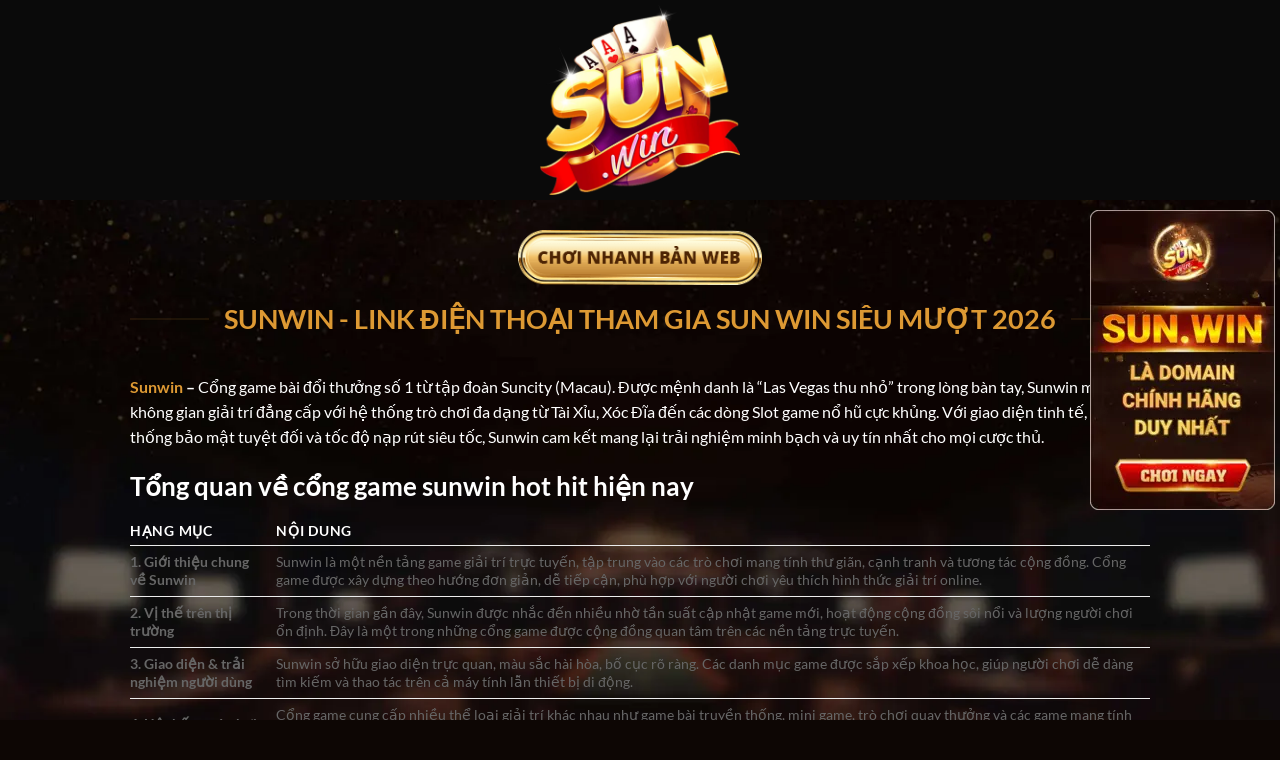

--- FILE ---
content_type: text/html; charset=UTF-8
request_url: https://perugia.it.com/
body_size: 17142
content:
<!DOCTYPE html><html lang="vi" prefix="og: https://ogp.me/ns#" class="loading-site no-js"><head><meta charset="UTF-8" /><link rel="profile" href="https://gmpg.org/xfn/11" /><link rel="pingback" href="https://perugia.it.com/xmlrpc.php" /> <script>(function(html){html.className = html.className.replace(/\bno-js\b/,'js')})(document.documentElement);</script> <meta name="viewport" content="width=device-width, initial-scale=1" /><title>SUNWIN - Link Điện Thoại Tham Gia Sun Win Siêu Mượt 2026</title><meta name="description" content="Link Điện Thoại Tham Gia Sunwin, cổng game giải trí trực tuyến với nhiều thể loại game di động, giao diện thân thiện và nhiều khuyến mãi hấp dẫn lì xì tới 1tr."/><meta name="robots" content="follow, index"/><link rel="canonical" href="https://perugia.it.com/" /><meta property="og:locale" content="vi_VN" /><meta property="og:type" content="website" /><meta property="og:title" content="SUNWIN - Link Điện Thoại Tham Gia Sun Win Siêu Mượt 2026" /><meta property="og:description" content="Link Điện Thoại Tham Gia Sunwin, cổng game giải trí trực tuyến với nhiều thể loại game di động, giao diện thân thiện và nhiều khuyến mãi hấp dẫn lì xì tới 1tr." /><meta property="og:url" content="https://perugia.it.com/" /><meta property="og:site_name" content="Sunwin - Cổng Game Bài Đổi Thưởng Hot Nhất Năm 2025" /><meta property="og:updated_time" content="2026-01-07T08:15:18+00:00" /><meta property="og:image" content="https://perugia.it.com/wp-content/uploads/2024/09/sunwin-bv.webp" /><meta property="og:image:secure_url" content="https://perugia.it.com/wp-content/uploads/2024/09/sunwin-bv.webp" /><meta property="og:image:width" content="700" /><meta property="og:image:height" content="420" /><meta property="og:image:alt" content="Sunwin - Game bài Ma Cao số 1 Việt Nam | Tải link Sunwin chuẩn" /><meta property="og:image:type" content="image/jpeg" /><meta property="article:published_time" content="2024-09-19T13:34:33+00:00" /><meta property="article:modified_time" content="2026-01-07T08:15:18+00:00" /><meta name="twitter:card" content="summary_large_image" /><meta name="twitter:title" content="SUNWIN - Link Điện Thoại Tham Gia Sun Win Siêu Mượt 2026" /><meta name="twitter:description" content="Link Điện Thoại Tham Gia Sunwin, cổng game giải trí trực tuyến với nhiều thể loại game di động, giao diện thân thiện và nhiều khuyến mãi hấp dẫn lì xì tới 1tr." /><meta name="twitter:site" content="@sunwinvacations" /><meta name="twitter:creator" content="@sunwinvacations" /><meta name="twitter:image" content="https://perugia.it.com/wp-content/uploads/2024/09/sunwin-bv.webp" /><meta name="twitter:label1" content="Được viết bởi" /><meta name="twitter:data1" content="Bạch Long" /><meta name="twitter:label2" content="Thời gian để đọc" /><meta name="twitter:data2" content="3 phút" /> <script type="application/ld+json" class="rank-math-schema-pro">{"@context":"https://schema.org","@graph":[{"@type":["Person","Organization"],"@id":"https://perugia.it.com/#person","name":"Sunwin - C\u1ed5ng Game B\u00e0i \u0110\u1ed5i Th\u01b0\u1edfng Hot Nh\u1ea5t N\u0103m 2025","sameAs":["https://www.facebook.com/sunwinvacations/","https://twitter.com/sunwinvacations","https://www.youtube.com/@sunwinvacations","https://www.pinterest.com/sunwinvacations/","https://gravatar.com/sunwinvacations","https://sunwinvacations.tumblr.com/","https://sites.google.com/view/sunwinvacations/","https://sunwinvacations.wordpress.com/"],"logo":{"@type":"ImageObject","@id":"https://perugia.it.com/#logo","url":"https://perugia.it.com/wp-content/uploads/2025/09/logo-8.webp","contentUrl":"https://perugia.it.com/wp-content/uploads/2025/09/logo-8.webp","caption":"Sunwin - C\u1ed5ng Game B\u00e0i \u0110\u1ed5i Th\u01b0\u1edfng Hot Nh\u1ea5t N\u0103m 2025","inLanguage":"vi","width":"832","height":"793"},"image":{"@type":"ImageObject","@id":"https://perugia.it.com/#logo","url":"https://perugia.it.com/wp-content/uploads/2025/09/logo-8.webp","contentUrl":"https://perugia.it.com/wp-content/uploads/2025/09/logo-8.webp","caption":"Sunwin - C\u1ed5ng Game B\u00e0i \u0110\u1ed5i Th\u01b0\u1edfng Hot Nh\u1ea5t N\u0103m 2025","inLanguage":"vi","width":"832","height":"793"}},{"@type":"WebSite","@id":"https://perugia.it.com/#website","url":"https://perugia.it.com","name":"Sunwin - C\u1ed5ng Game B\u00e0i \u0110\u1ed5i Th\u01b0\u1edfng Hot Nh\u1ea5t N\u0103m 2025","alternateName":"SUNWIN","publisher":{"@id":"https://perugia.it.com/#person"},"inLanguage":"vi","potentialAction":{"@type":"SearchAction","target":"https://perugia.it.com/?s={search_term_string}","query-input":"required name=search_term_string"}},{"@type":"ImageObject","@id":"https://perugia.it.com/wp-content/uploads/2024/09/sunwin-bv.webp","url":"https://perugia.it.com/wp-content/uploads/2024/09/sunwin-bv.webp","width":"700","height":"420","caption":"Sunwin - Game b\u00e0i Ma Cao s\u1ed1 1 Vi\u1ec7t Nam | T\u1ea3i link Sunwin chu\u1ea9n","inLanguage":"vi"},{"@type":"WebPage","@id":"https://perugia.it.com/#webpage","url":"https://perugia.it.com/","name":"SUNWIN - Link \u0110i\u1ec7n Tho\u1ea1i Tham Gia Sun Win Si\u00eau M\u01b0\u1ee3t 2026","datePublished":"2024-09-19T13:34:33+00:00","dateModified":"2026-01-07T08:15:18+00:00","about":{"@id":"https://perugia.it.com/#person"},"isPartOf":{"@id":"https://perugia.it.com/#website"},"primaryImageOfPage":{"@id":"https://perugia.it.com/wp-content/uploads/2024/09/sunwin-bv.webp"},"inLanguage":"vi"},{"@type":"Person","@id":"https://perugia.it.com/author/seo/","name":"B\u1ea1ch Long","url":"https://perugia.it.com/author/seo/","image":{"@type":"ImageObject","@id":"https://secure.gravatar.com/avatar/a7536746a7f3412ed9d8bfddf6faf90b653f856cd0a605c53cf70df493263340?s=96&amp;d=mm&amp;r=g","url":"https://secure.gravatar.com/avatar/a7536746a7f3412ed9d8bfddf6faf90b653f856cd0a605c53cf70df493263340?s=96&amp;d=mm&amp;r=g","caption":"B\u1ea1ch Long","inLanguage":"vi"}},{"@type":"Article","headline":"SUNWIN - Link \u0110i\u1ec7n Tho\u1ea1i Tham Gia Sun Win Si\u00eau M\u01b0\u1ee3t 2026","keywords":"sunwin,sun win","datePublished":"2024-09-19T13:34:33+00:00","dateModified":"2026-01-07T08:15:18+00:00","author":{"@id":"https://perugia.it.com/author/seo/","name":"B\u1ea1ch Long"},"publisher":{"@id":"https://perugia.it.com/#person"},"description":"Link \u0110i\u1ec7n Tho\u1ea1i Tham Gia Sunwin, c\u1ed5ng game gi\u1ea3i tr\u00ed tr\u1ef1c tuy\u1ebfn v\u1edbi nhi\u1ec1u th\u1ec3 lo\u1ea1i game di \u0111\u1ed9ng, giao di\u1ec7n th\u00e2n thi\u1ec7n v\u00e0 nhi\u1ec1u khuy\u1ebfn m\u00e3i h\u1ea5p d\u1eabn l\u00ec x\u00ec t\u1edbi 1tr.","name":"SUNWIN - Link \u0110i\u1ec7n Tho\u1ea1i Tham Gia Sun Win Si\u00eau M\u01b0\u1ee3t 2026","@id":"https://perugia.it.com/#richSnippet","isPartOf":{"@id":"https://perugia.it.com/#webpage"},"image":{"@id":"https://perugia.it.com/wp-content/uploads/2024/09/sunwin-bv.webp"},"inLanguage":"vi","mainEntityOfPage":{"@id":"https://perugia.it.com/#webpage"}}]}</script> <meta name="google-site-verification" content="j50l8e6YUoQp9WJ6A-N_Px4IxEWoJ2iAWpgbKC0XqBI" /><link rel='prefetch' href='https://perugia.it.com/wp-content/themes/flatsome/assets/js/flatsome.js?ver=51d1c732cb1803d92751' /><link rel='prefetch' href='https://perugia.it.com/wp-content/themes/flatsome/assets/js/chunk.slider.js?ver=3.19.2' /><link rel='prefetch' href='https://perugia.it.com/wp-content/themes/flatsome/assets/js/chunk.popups.js?ver=3.19.2' /><link rel='prefetch' href='https://perugia.it.com/wp-content/themes/flatsome/assets/js/chunk.tooltips.js?ver=3.19.2' /><link rel="alternate" type="application/rss+xml" title="Dòng thông tin SUNWIN - Link Điện Thoại Tham Gia Sun Win Siêu Mượt 2026 &raquo;" href="https://perugia.it.com/feed/" /><link rel="alternate" type="application/rss+xml" title="SUNWIN - Link Điện Thoại Tham Gia Sun Win Siêu Mượt 2026 &raquo; Dòng bình luận" href="https://perugia.it.com/comments/feed/" /><link rel="alternate" title="oNhúng (JSON)" type="application/json+oembed" href="https://perugia.it.com/wp-json/oembed/1.0/embed?url=https%3A%2F%2Fperugia.it.com%2F" /><link rel="alternate" title="oNhúng (XML)" type="text/xml+oembed" href="https://perugia.it.com/wp-json/oembed/1.0/embed?url=https%3A%2F%2Fperugia.it.com%2F&#038;format=xml" /><style id='wp-img-auto-sizes-contain-inline-css' type='text/css'>img:is([sizes=auto i],[sizes^="auto," i]){contain-intrinsic-size:3000px 1500px}
/*# sourceURL=wp-img-auto-sizes-contain-inline-css */</style><link rel='stylesheet' id='customize-post-categories-for-ux-builder-css' href='https://perugia.it.com/wp-content/plugins/customize-post-categories-for-ux-builder/public/css/frontend.css?ver=1.3.3' type='text/css' media='all' /><link rel='stylesheet' id='gwd-auth-css-css' href='https://perugia.it.com/wp-content/plugins/mlink-plugin/assets/css/auth.css?ver=6.9' type='text/css' media='all' /><link rel='stylesheet' id='flatsome-main-css' href='https://perugia.it.com/wp-content/themes/flatsome/assets/css/flatsome.css?ver=3.19.2' type='text/css' media='all' /><style id='flatsome-main-inline-css' type='text/css'>@font-face {
				font-family: "fl-icons";
				font-display: block;
				src: url(https://perugia.it.com/wp-content/themes/flatsome/assets/css/icons/fl-icons.eot?v=3.19.2);
				src:
					url(https://perugia.it.com/wp-content/themes/flatsome/assets/css/icons/fl-icons.eot#iefix?v=3.19.2) format("embedded-opentype"),
					url(https://perugia.it.com/wp-content/themes/flatsome/assets/css/icons/fl-icons.woff2?v=3.19.2) format("woff2"),
					url(https://perugia.it.com/wp-content/themes/flatsome/assets/css/icons/fl-icons.ttf?v=3.19.2) format("truetype"),
					url(https://perugia.it.com/wp-content/themes/flatsome/assets/css/icons/fl-icons.woff?v=3.19.2) format("woff"),
					url(https://perugia.it.com/wp-content/themes/flatsome/assets/css/icons/fl-icons.svg?v=3.19.2#fl-icons) format("svg");
			}
/*# sourceURL=flatsome-main-inline-css */</style><link rel='stylesheet' id='gwd-banner-style-css' href='https://perugia.it.com/wp-content/plugins/gwd-banner-image-dynamic/css/gwd-banner-image-style.css?ver=1.1.7' type='text/css' media='all' /><link rel='stylesheet' id='swiper-css-css' href='https://perugia.it.com/wp-content/plugins/gwd-banner-image-dynamic/css/swiper-bundle.min.css?ver=1.1.7' type='text/css' media='all' /><link rel='stylesheet' id='gwd-slider-css-css' href='https://perugia.it.com/wp-content/plugins/gwd-banner-image-dynamic/css/slider.css?ver=1.1.7' type='text/css' media='all' /> <script type="text/javascript" src="https://perugia.it.com/wp-includes/js/jquery/jquery.min.js?ver=3.7.1" id="jquery-core-js"></script> <link rel="https://api.w.org/" href="https://perugia.it.com/wp-json/" /><link rel="alternate" title="JSON" type="application/json" href="https://perugia.it.com/wp-json/wp/v2/pages/23" /><link rel="EditURI" type="application/rsd+xml" title="RSD" href="https://perugia.it.com/xmlrpc.php?rsd" /><link rel='shortlink' href='https://perugia.it.com/' /><meta name="google-site-verification" content="3tGckghVQwgnEwITdhzykqRN2soKIktlF3udDp5KODA" /> <script type="application/ld+json">{
      "@context": "https://schema.org",
      "@type": "BreadcrumbList",
      "itemListElement": [{
        "@type": "ListItem",
        "position": 1,
        "name": "Sunwin",
        "item": "https://perugia.it.com/"
      },{
        "@type": "ListItem",
        "position": 2,
        "name": "✅SEO⭐️💎⭐️ Mono",
        "item": "https://perugia.it.com/lien-he-sunwin/"
      }
]
    }</script> <link rel="icon" href="https://perugia.it.com/wp-content/uploads/2024/09/cropped-trach-nhiem-ca-cuoc-1-32x32.webp" sizes="32x32" /><link rel="icon" href="https://perugia.it.com/wp-content/uploads/2024/09/cropped-trach-nhiem-ca-cuoc-1-192x192.webp" sizes="192x192" /><link rel="apple-touch-icon" href="https://perugia.it.com/wp-content/uploads/2024/09/cropped-trach-nhiem-ca-cuoc-1-180x180.webp" /><meta name="msapplication-TileImage" content="https://perugia.it.com/wp-content/uploads/2024/09/cropped-trach-nhiem-ca-cuoc-1-270x270.webp" /><style id="custom-css" type="text/css">:root {--primary-color: #dd9933;--fs-color-primary: #dd9933;--fs-color-secondary: #d26e4b;--fs-color-success: #7a9c59;--fs-color-alert: #b20000;--fs-experimental-link-color: #dd9933;--fs-experimental-link-color-hover: #eeee22;}.tooltipster-base {--tooltip-color: #fff;--tooltip-bg-color: #000;}.off-canvas-right .mfp-content, .off-canvas-left .mfp-content {--drawer-width: 300px;}html{background-image: url('https://perugia.it.com/wp-content/uploads/2026/01/bg.webp');}.container-width, .full-width .ubermenu-nav, .container, .row{max-width: 1050px}.row.row-collapse{max-width: 1020px}.row.row-small{max-width: 1042.5px}.row.row-large{max-width: 1080px}.header-main{height: 200px}#logo img{max-height: 200px}#logo{width:200px;}.header-bottom{min-height: 50px}.header-top{min-height: 30px}.transparent .header-main{height: 90px}.transparent #logo img{max-height: 90px}.has-transparent + .page-title:first-of-type,.has-transparent + #main > .page-title,.has-transparent + #main > div > .page-title,.has-transparent + #main .page-header-wrapper:first-of-type .page-title{padding-top: 90px;}.header.show-on-scroll,.stuck .header-main{height:70px!important}.stuck #logo img{max-height: 70px!important}.header-bg-color {background-color: #0a0a0a}.header-bottom {background-color: #60380a}.header-main .nav > li > a{line-height: 16px }.stuck .header-main .nav > li > a{line-height: 50px }.header-bottom-nav > li > a{line-height: 16px }@media (max-width: 549px) {.header-main{height: 70px}#logo img{max-height: 70px}}body{color: #ffffff}h1,h2,h3,h4,h5,h6,.heading-font{color: #dd9933;}body{font-family: Lato, sans-serif;}body {font-weight: 400;font-style: normal;}.nav > li > a {font-family: Lato, sans-serif;}.mobile-sidebar-levels-2 .nav > li > ul > li > a {font-family: Lato, sans-serif;}.nav > li > a,.mobile-sidebar-levels-2 .nav > li > ul > li > a {font-weight: 700;font-style: normal;}h1,h2,h3,h4,h5,h6,.heading-font, .off-canvas-center .nav-sidebar.nav-vertical > li > a{font-family: Lato, sans-serif;}h1,h2,h3,h4,h5,h6,.heading-font,.banner h1,.banner h2 {font-weight: 700;font-style: normal;}.alt-font{font-family: "Dancing Script", sans-serif;}.alt-font {font-weight: 400!important;font-style: normal!important;}.nav-vertical-fly-out > li + li {border-top-width: 1px; border-top-style: solid;}.label-new.menu-item > a:after{content:"Mới";}.label-hot.menu-item > a:after{content:"Thịnh hành";}.label-sale.menu-item > a:after{content:"Giảm giá";}.label-popular.menu-item > a:after{content:"Phổ biến";}</style><style type="text/css" id="wp-custom-css">footer, #footer, .footer, .site-footer {
  background: linear-gradient(180deg, #0D0604 0%, #261815 100%);
  color: #fff;
}

/* BG cho toàn site (Flatsome) */
html{
  background: url("/wp-content/uploads/2026/01/bg.webp") center center / cover no-repeat fixed;
  background-color: #0D0604;
}

/* Flatsome hay phủ nền trắng ở wrapper -> cho trong suốt để thấy BG */
body{ background: transparent !important; }

#wrapper,
#main,
.page-wrapper{
  background: transparent !important;
}

.archive-page-header .taxonomy-description{
  display:block !important;
  visibility:visible !important;
  opacity:1 !important;
}</style><style id="kirki-inline-styles">/* latin-ext */
@font-face {
  font-family: 'Lato';
  font-style: normal;
  font-weight: 400;
  font-display: swap;
  src: url(https://perugia.it.com/wp-content/fonts/lato/S6uyw4BMUTPHjxAwXjeu.woff2) format('woff2');
  unicode-range: U+0100-02BA, U+02BD-02C5, U+02C7-02CC, U+02CE-02D7, U+02DD-02FF, U+0304, U+0308, U+0329, U+1D00-1DBF, U+1E00-1E9F, U+1EF2-1EFF, U+2020, U+20A0-20AB, U+20AD-20C0, U+2113, U+2C60-2C7F, U+A720-A7FF;
}
/* latin */
@font-face {
  font-family: 'Lato';
  font-style: normal;
  font-weight: 400;
  font-display: swap;
  src: url(https://perugia.it.com/wp-content/fonts/lato/S6uyw4BMUTPHjx4wXg.woff2) format('woff2');
  unicode-range: U+0000-00FF, U+0131, U+0152-0153, U+02BB-02BC, U+02C6, U+02DA, U+02DC, U+0304, U+0308, U+0329, U+2000-206F, U+20AC, U+2122, U+2191, U+2193, U+2212, U+2215, U+FEFF, U+FFFD;
}
/* latin-ext */
@font-face {
  font-family: 'Lato';
  font-style: normal;
  font-weight: 700;
  font-display: swap;
  src: url(https://perugia.it.com/wp-content/fonts/lato/S6u9w4BMUTPHh6UVSwaPGR_p.woff2) format('woff2');
  unicode-range: U+0100-02BA, U+02BD-02C5, U+02C7-02CC, U+02CE-02D7, U+02DD-02FF, U+0304, U+0308, U+0329, U+1D00-1DBF, U+1E00-1E9F, U+1EF2-1EFF, U+2020, U+20A0-20AB, U+20AD-20C0, U+2113, U+2C60-2C7F, U+A720-A7FF;
}
/* latin */
@font-face {
  font-family: 'Lato';
  font-style: normal;
  font-weight: 700;
  font-display: swap;
  src: url(https://perugia.it.com/wp-content/fonts/lato/S6u9w4BMUTPHh6UVSwiPGQ.woff2) format('woff2');
  unicode-range: U+0000-00FF, U+0131, U+0152-0153, U+02BB-02BC, U+02C6, U+02DA, U+02DC, U+0304, U+0308, U+0329, U+2000-206F, U+20AC, U+2122, U+2191, U+2193, U+2212, U+2215, U+FEFF, U+FFFD;
}/* vietnamese */
@font-face {
  font-family: 'Dancing Script';
  font-style: normal;
  font-weight: 400;
  font-display: swap;
  src: url(https://perugia.it.com/wp-content/fonts/dancing-script/If2cXTr6YS-zF4S-kcSWSVi_sxjsohD9F50Ruu7BMSo3Rep8ltA.woff2) format('woff2');
  unicode-range: U+0102-0103, U+0110-0111, U+0128-0129, U+0168-0169, U+01A0-01A1, U+01AF-01B0, U+0300-0301, U+0303-0304, U+0308-0309, U+0323, U+0329, U+1EA0-1EF9, U+20AB;
}
/* latin-ext */
@font-face {
  font-family: 'Dancing Script';
  font-style: normal;
  font-weight: 400;
  font-display: swap;
  src: url(https://perugia.it.com/wp-content/fonts/dancing-script/If2cXTr6YS-zF4S-kcSWSVi_sxjsohD9F50Ruu7BMSo3ROp8ltA.woff2) format('woff2');
  unicode-range: U+0100-02BA, U+02BD-02C5, U+02C7-02CC, U+02CE-02D7, U+02DD-02FF, U+0304, U+0308, U+0329, U+1D00-1DBF, U+1E00-1E9F, U+1EF2-1EFF, U+2020, U+20A0-20AB, U+20AD-20C0, U+2113, U+2C60-2C7F, U+A720-A7FF;
}
/* latin */
@font-face {
  font-family: 'Dancing Script';
  font-style: normal;
  font-weight: 400;
  font-display: swap;
  src: url(https://perugia.it.com/wp-content/fonts/dancing-script/If2cXTr6YS-zF4S-kcSWSVi_sxjsohD9F50Ruu7BMSo3Sup8.woff2) format('woff2');
  unicode-range: U+0000-00FF, U+0131, U+0152-0153, U+02BB-02BC, U+02C6, U+02DA, U+02DC, U+0304, U+0308, U+0329, U+2000-206F, U+20AC, U+2122, U+2191, U+2193, U+2212, U+2215, U+FEFF, U+FFFD;
}</style><style id='global-styles-inline-css' type='text/css'>:root{--wp--preset--aspect-ratio--square: 1;--wp--preset--aspect-ratio--4-3: 4/3;--wp--preset--aspect-ratio--3-4: 3/4;--wp--preset--aspect-ratio--3-2: 3/2;--wp--preset--aspect-ratio--2-3: 2/3;--wp--preset--aspect-ratio--16-9: 16/9;--wp--preset--aspect-ratio--9-16: 9/16;--wp--preset--color--black: #000000;--wp--preset--color--cyan-bluish-gray: #abb8c3;--wp--preset--color--white: #ffffff;--wp--preset--color--pale-pink: #f78da7;--wp--preset--color--vivid-red: #cf2e2e;--wp--preset--color--luminous-vivid-orange: #ff6900;--wp--preset--color--luminous-vivid-amber: #fcb900;--wp--preset--color--light-green-cyan: #7bdcb5;--wp--preset--color--vivid-green-cyan: #00d084;--wp--preset--color--pale-cyan-blue: #8ed1fc;--wp--preset--color--vivid-cyan-blue: #0693e3;--wp--preset--color--vivid-purple: #9b51e0;--wp--preset--color--primary: #dd9933;--wp--preset--color--secondary: #d26e4b;--wp--preset--color--success: #7a9c59;--wp--preset--color--alert: #b20000;--wp--preset--gradient--vivid-cyan-blue-to-vivid-purple: linear-gradient(135deg,rgb(6,147,227) 0%,rgb(155,81,224) 100%);--wp--preset--gradient--light-green-cyan-to-vivid-green-cyan: linear-gradient(135deg,rgb(122,220,180) 0%,rgb(0,208,130) 100%);--wp--preset--gradient--luminous-vivid-amber-to-luminous-vivid-orange: linear-gradient(135deg,rgb(252,185,0) 0%,rgb(255,105,0) 100%);--wp--preset--gradient--luminous-vivid-orange-to-vivid-red: linear-gradient(135deg,rgb(255,105,0) 0%,rgb(207,46,46) 100%);--wp--preset--gradient--very-light-gray-to-cyan-bluish-gray: linear-gradient(135deg,rgb(238,238,238) 0%,rgb(169,184,195) 100%);--wp--preset--gradient--cool-to-warm-spectrum: linear-gradient(135deg,rgb(74,234,220) 0%,rgb(151,120,209) 20%,rgb(207,42,186) 40%,rgb(238,44,130) 60%,rgb(251,105,98) 80%,rgb(254,248,76) 100%);--wp--preset--gradient--blush-light-purple: linear-gradient(135deg,rgb(255,206,236) 0%,rgb(152,150,240) 100%);--wp--preset--gradient--blush-bordeaux: linear-gradient(135deg,rgb(254,205,165) 0%,rgb(254,45,45) 50%,rgb(107,0,62) 100%);--wp--preset--gradient--luminous-dusk: linear-gradient(135deg,rgb(255,203,112) 0%,rgb(199,81,192) 50%,rgb(65,88,208) 100%);--wp--preset--gradient--pale-ocean: linear-gradient(135deg,rgb(255,245,203) 0%,rgb(182,227,212) 50%,rgb(51,167,181) 100%);--wp--preset--gradient--electric-grass: linear-gradient(135deg,rgb(202,248,128) 0%,rgb(113,206,126) 100%);--wp--preset--gradient--midnight: linear-gradient(135deg,rgb(2,3,129) 0%,rgb(40,116,252) 100%);--wp--preset--font-size--small: 13px;--wp--preset--font-size--medium: 20px;--wp--preset--font-size--large: 36px;--wp--preset--font-size--x-large: 42px;--wp--preset--spacing--20: 0.44rem;--wp--preset--spacing--30: 0.67rem;--wp--preset--spacing--40: 1rem;--wp--preset--spacing--50: 1.5rem;--wp--preset--spacing--60: 2.25rem;--wp--preset--spacing--70: 3.38rem;--wp--preset--spacing--80: 5.06rem;--wp--preset--shadow--natural: 6px 6px 9px rgba(0, 0, 0, 0.2);--wp--preset--shadow--deep: 12px 12px 50px rgba(0, 0, 0, 0.4);--wp--preset--shadow--sharp: 6px 6px 0px rgba(0, 0, 0, 0.2);--wp--preset--shadow--outlined: 6px 6px 0px -3px rgb(255, 255, 255), 6px 6px rgb(0, 0, 0);--wp--preset--shadow--crisp: 6px 6px 0px rgb(0, 0, 0);}:where(body) { margin: 0; }.wp-site-blocks > .alignleft { float: left; margin-right: 2em; }.wp-site-blocks > .alignright { float: right; margin-left: 2em; }.wp-site-blocks > .aligncenter { justify-content: center; margin-left: auto; margin-right: auto; }:where(.is-layout-flex){gap: 0.5em;}:where(.is-layout-grid){gap: 0.5em;}.is-layout-flow > .alignleft{float: left;margin-inline-start: 0;margin-inline-end: 2em;}.is-layout-flow > .alignright{float: right;margin-inline-start: 2em;margin-inline-end: 0;}.is-layout-flow > .aligncenter{margin-left: auto !important;margin-right: auto !important;}.is-layout-constrained > .alignleft{float: left;margin-inline-start: 0;margin-inline-end: 2em;}.is-layout-constrained > .alignright{float: right;margin-inline-start: 2em;margin-inline-end: 0;}.is-layout-constrained > .aligncenter{margin-left: auto !important;margin-right: auto !important;}.is-layout-constrained > :where(:not(.alignleft):not(.alignright):not(.alignfull)){margin-left: auto !important;margin-right: auto !important;}body .is-layout-flex{display: flex;}.is-layout-flex{flex-wrap: wrap;align-items: center;}.is-layout-flex > :is(*, div){margin: 0;}body .is-layout-grid{display: grid;}.is-layout-grid > :is(*, div){margin: 0;}body{padding-top: 0px;padding-right: 0px;padding-bottom: 0px;padding-left: 0px;}a:where(:not(.wp-element-button)){text-decoration: none;}:root :where(.wp-element-button, .wp-block-button__link){background-color: #32373c;border-width: 0;color: #fff;font-family: inherit;font-size: inherit;font-style: inherit;font-weight: inherit;letter-spacing: inherit;line-height: inherit;padding-top: calc(0.667em + 2px);padding-right: calc(1.333em + 2px);padding-bottom: calc(0.667em + 2px);padding-left: calc(1.333em + 2px);text-decoration: none;text-transform: inherit;}.has-black-color{color: var(--wp--preset--color--black) !important;}.has-cyan-bluish-gray-color{color: var(--wp--preset--color--cyan-bluish-gray) !important;}.has-white-color{color: var(--wp--preset--color--white) !important;}.has-pale-pink-color{color: var(--wp--preset--color--pale-pink) !important;}.has-vivid-red-color{color: var(--wp--preset--color--vivid-red) !important;}.has-luminous-vivid-orange-color{color: var(--wp--preset--color--luminous-vivid-orange) !important;}.has-luminous-vivid-amber-color{color: var(--wp--preset--color--luminous-vivid-amber) !important;}.has-light-green-cyan-color{color: var(--wp--preset--color--light-green-cyan) !important;}.has-vivid-green-cyan-color{color: var(--wp--preset--color--vivid-green-cyan) !important;}.has-pale-cyan-blue-color{color: var(--wp--preset--color--pale-cyan-blue) !important;}.has-vivid-cyan-blue-color{color: var(--wp--preset--color--vivid-cyan-blue) !important;}.has-vivid-purple-color{color: var(--wp--preset--color--vivid-purple) !important;}.has-primary-color{color: var(--wp--preset--color--primary) !important;}.has-secondary-color{color: var(--wp--preset--color--secondary) !important;}.has-success-color{color: var(--wp--preset--color--success) !important;}.has-alert-color{color: var(--wp--preset--color--alert) !important;}.has-black-background-color{background-color: var(--wp--preset--color--black) !important;}.has-cyan-bluish-gray-background-color{background-color: var(--wp--preset--color--cyan-bluish-gray) !important;}.has-white-background-color{background-color: var(--wp--preset--color--white) !important;}.has-pale-pink-background-color{background-color: var(--wp--preset--color--pale-pink) !important;}.has-vivid-red-background-color{background-color: var(--wp--preset--color--vivid-red) !important;}.has-luminous-vivid-orange-background-color{background-color: var(--wp--preset--color--luminous-vivid-orange) !important;}.has-luminous-vivid-amber-background-color{background-color: var(--wp--preset--color--luminous-vivid-amber) !important;}.has-light-green-cyan-background-color{background-color: var(--wp--preset--color--light-green-cyan) !important;}.has-vivid-green-cyan-background-color{background-color: var(--wp--preset--color--vivid-green-cyan) !important;}.has-pale-cyan-blue-background-color{background-color: var(--wp--preset--color--pale-cyan-blue) !important;}.has-vivid-cyan-blue-background-color{background-color: var(--wp--preset--color--vivid-cyan-blue) !important;}.has-vivid-purple-background-color{background-color: var(--wp--preset--color--vivid-purple) !important;}.has-primary-background-color{background-color: var(--wp--preset--color--primary) !important;}.has-secondary-background-color{background-color: var(--wp--preset--color--secondary) !important;}.has-success-background-color{background-color: var(--wp--preset--color--success) !important;}.has-alert-background-color{background-color: var(--wp--preset--color--alert) !important;}.has-black-border-color{border-color: var(--wp--preset--color--black) !important;}.has-cyan-bluish-gray-border-color{border-color: var(--wp--preset--color--cyan-bluish-gray) !important;}.has-white-border-color{border-color: var(--wp--preset--color--white) !important;}.has-pale-pink-border-color{border-color: var(--wp--preset--color--pale-pink) !important;}.has-vivid-red-border-color{border-color: var(--wp--preset--color--vivid-red) !important;}.has-luminous-vivid-orange-border-color{border-color: var(--wp--preset--color--luminous-vivid-orange) !important;}.has-luminous-vivid-amber-border-color{border-color: var(--wp--preset--color--luminous-vivid-amber) !important;}.has-light-green-cyan-border-color{border-color: var(--wp--preset--color--light-green-cyan) !important;}.has-vivid-green-cyan-border-color{border-color: var(--wp--preset--color--vivid-green-cyan) !important;}.has-pale-cyan-blue-border-color{border-color: var(--wp--preset--color--pale-cyan-blue) !important;}.has-vivid-cyan-blue-border-color{border-color: var(--wp--preset--color--vivid-cyan-blue) !important;}.has-vivid-purple-border-color{border-color: var(--wp--preset--color--vivid-purple) !important;}.has-primary-border-color{border-color: var(--wp--preset--color--primary) !important;}.has-secondary-border-color{border-color: var(--wp--preset--color--secondary) !important;}.has-success-border-color{border-color: var(--wp--preset--color--success) !important;}.has-alert-border-color{border-color: var(--wp--preset--color--alert) !important;}.has-vivid-cyan-blue-to-vivid-purple-gradient-background{background: var(--wp--preset--gradient--vivid-cyan-blue-to-vivid-purple) !important;}.has-light-green-cyan-to-vivid-green-cyan-gradient-background{background: var(--wp--preset--gradient--light-green-cyan-to-vivid-green-cyan) !important;}.has-luminous-vivid-amber-to-luminous-vivid-orange-gradient-background{background: var(--wp--preset--gradient--luminous-vivid-amber-to-luminous-vivid-orange) !important;}.has-luminous-vivid-orange-to-vivid-red-gradient-background{background: var(--wp--preset--gradient--luminous-vivid-orange-to-vivid-red) !important;}.has-very-light-gray-to-cyan-bluish-gray-gradient-background{background: var(--wp--preset--gradient--very-light-gray-to-cyan-bluish-gray) !important;}.has-cool-to-warm-spectrum-gradient-background{background: var(--wp--preset--gradient--cool-to-warm-spectrum) !important;}.has-blush-light-purple-gradient-background{background: var(--wp--preset--gradient--blush-light-purple) !important;}.has-blush-bordeaux-gradient-background{background: var(--wp--preset--gradient--blush-bordeaux) !important;}.has-luminous-dusk-gradient-background{background: var(--wp--preset--gradient--luminous-dusk) !important;}.has-pale-ocean-gradient-background{background: var(--wp--preset--gradient--pale-ocean) !important;}.has-electric-grass-gradient-background{background: var(--wp--preset--gradient--electric-grass) !important;}.has-midnight-gradient-background{background: var(--wp--preset--gradient--midnight) !important;}.has-small-font-size{font-size: var(--wp--preset--font-size--small) !important;}.has-medium-font-size{font-size: var(--wp--preset--font-size--medium) !important;}.has-large-font-size{font-size: var(--wp--preset--font-size--large) !important;}.has-x-large-font-size{font-size: var(--wp--preset--font-size--x-large) !important;}
/*# sourceURL=global-styles-inline-css */</style></head><body class="home wp-singular page-template page-template-page-blank page-template-page-blank-php page page-id-23 wp-theme-flatsome wp-child-theme-flatsome-child full-width lightbox nav-dropdown-has-arrow nav-dropdown-has-shadow nav-dropdown-has-border"><a class="skip-link screen-reader-text" href="#main">Chuyển đến nội dung</a><div id="wrapper"><header id="header" class="header "><div class="header-wrapper"><div id="masthead" class="header-main show-logo-center hide-for-sticky"><div class="header-inner flex-row container logo-center medium-logo-center" role="navigation"><div id="logo" class="flex-col logo"><a href="https://perugia.it.com/" title="SUNWIN &#8211; Link Điện Thoại Tham Gia Sun Win Siêu Mượt 2026 - Link Điện Thoại Tham Gia Sunwin, cổng game giải trí trực tuyến với nhiều thể loại game di động, giao diện thân thiện và nhiều khuyến mãi hấp dẫn lì xì tới 1tr." rel="home">
<img data-lazyloaded="1" src="[data-uri]" width="832" height="793" data-src="https://perugia.it.com/wp-content/uploads/2025/09/logo-8.webp" class="header_logo header-logo" alt="SUNWIN &#8211; Link Điện Thoại Tham Gia Sun Win Siêu Mượt 2026"/><img data-lazyloaded="1" src="[data-uri]"  width="832" height="793" data-src="https://perugia.it.com/wp-content/uploads/2025/09/logo-8.webp" class="header-logo-dark" alt="SUNWIN &#8211; Link Điện Thoại Tham Gia Sun Win Siêu Mượt 2026"/></a></div><div class="flex-col show-for-medium flex-left"><ul class="mobile-nav nav nav-left "></ul></div><div class="flex-col hide-for-medium flex-left
"><ul class="header-nav header-nav-main nav nav-left  nav-uppercase" ></ul></div><div class="flex-col hide-for-medium flex-right"><ul class="header-nav header-nav-main nav nav-right  nav-uppercase"></ul></div><div class="flex-col show-for-medium flex-right"><ul class="mobile-nav nav nav-right "></ul></div></div></div><div class="header-bg-container fill"><div class="header-bg-image fill"></div><div class="header-bg-color fill"></div></div></div></header><main id="main" class=""><div id="content" role="main" class="content-area"><section class="section" id="section_479078313"><div class="section-bg fill" >
<img data-lazyloaded="1" src="[data-uri]" fetchpriority="high" decoding="async" width="1400" height="875" data-src="https://perugia.it.com/wp-content/uploads/2026/01/bg.webp" class="bg" alt="bg" /></div><div class="section-content relative"><div class="row"  id="row-29244221"><div id="col-1411683016" class="col small-12 large-12"  ><div class="col-inner text-center"  ><div class="img has-hover x md-x lg-x y md-y lg-y" id="image_1919759769">
<a class="" href="/mlink/?branchseo=Sun-ho&#038;affid=097b563d4df91979929944bc7957a2b4" target="_blank" rel="nofollow noopener" ><div class="img-inner dark" >
<img data-lazyloaded="1" src="[data-uri]" decoding="async" width="274" height="62" data-src="https://perugia.it.com/wp-content/uploads/2024/09/btn-play-web-png.webp" class="attachment-original size-original" alt="" /></div>
</a><style>#image_1919759769 {
  width: 70%;
}
@media (min-width:550px) {
  #image_1919759769 {
    width: 37%;
  }
}
@media (min-width:850px) {
  #image_1919759769 {
    width: 24%;
  }
}</style></div><div class="container section-title-container" ><h1 class="section-title section-title-center"><b></b><span class="section-title-main" >SUNWIN - Link Điện Thoại Tham Gia Sun Win Siêu Mượt 2026</span><b></b></h1></div><div id="text-3581986966" class="text scroll-content"><p dir="auto"><strong><a href="https://perugia.it.com/">Sunwin</a> &#8211; </strong>Cổng game bài đổi thưởng số 1 từ tập đoàn Suncity (Macau). Được mệnh danh là &#8220;Las Vegas thu nhỏ&#8221; trong lòng bàn tay, Sunwin mang đến không gian giải trí đẳng cấp với hệ thống trò chơi đa dạng từ Tài Xỉu, Xóc Đĩa đến các dòng Slot game nổ hũ cực khủng. Với giao diện tinh tế, hệ thống bảo mật tuyệt đối và tốc độ nạp rút siêu tốc, Sunwin cam kết mang lại trải nghiệm minh bạch và uy tín nhất cho mọi cược thủ.</p><h2 dir="auto"><strong>Tổng quan về cổng game sunwin hot hit hiện nay</strong></h2><table><thead><tr><th><strong>Hạng mục</strong></th><th><strong>Nội dung</strong></th></tr></thead><tbody><tr><td><strong>1. Giới thiệu chung về Sunwin</strong></td><td>Sunwin là một nền tảng game giải trí trực tuyến, tập trung vào các trò chơi mang tính thư giãn, cạnh tranh và tương tác cộng đồng. Cổng game được xây dựng theo hướng đơn giản, dễ tiếp cận, phù hợp với người chơi yêu thích hình thức giải trí online.</td></tr><tr><td><strong>2. Vị thế trên thị trường</strong></td><td>Trong thời gian gần đây, Sunwin được nhắc đến nhiều nhờ tần suất cập nhật game mới, hoạt động cộng đồng sôi nổi và lượng người chơi ổn định. Đây là một trong những cổng game được cộng đồng quan tâm trên các nền tảng trực tuyến.</td></tr><tr><td><strong>3. Giao diện &amp; trải nghiệm người dùng</strong></td><td>Sunwin sở hữu giao diện trực quan, màu sắc hài hòa, bố cục rõ ràng. Các danh mục game được sắp xếp khoa học, giúp người chơi dễ dàng tìm kiếm và thao tác trên cả máy tính lẫn thiết bị di động.</td></tr><tr><td><strong>4. Hệ thống trò chơi</strong></td><td>Cổng game cung cấp nhiều thể loại giải trí khác nhau như game bài truyền thống, mini game, trò chơi quay thưởng và các game mang tính giải trí nhanh. Sự đa dạng này giúp người chơi có nhiều lựa chọn phù hợp với sở thích cá nhân.</td></tr><tr><td><strong>5. Tính năng nổi bật</strong></td><td>Sunwin chú trọng tối ưu tốc độ tải game, hạn chế giật lag. Ngoài ra, hệ thống còn tích hợp bảng xếp hạng, sự kiện định kỳ và tính năng tương tác giúp tăng trải nghiệm cho người dùng.</td></tr><tr><td><strong>6. Tính công bằng &amp; bảo mật</strong></td><td>Nền tảng áp dụng các cơ chế kỹ thuật nhằm đảm bảo tính minh bạch trong quá trình chơi. Thông tin cá nhân người dùng được bảo vệ thông qua các lớp bảo mật cơ bản, góp phần tạo sự an tâm khi trải nghiệm.</td></tr><tr><td><strong>7. Hệ thống cộng đồng</strong></td><td>Sunwin xây dựng cộng đồng người chơi thông qua phòng chat, bảng thành tích và các hoạt động chung. Điều này tạo cảm giác kết nối, cạnh tranh lành mạnh giữa các thành viên.</td></tr><tr><td><strong>8. Hỗ trợ người dùng</strong></td><td>Cổng game cung cấp các kênh hỗ trợ nhằm giải đáp thắc mắc và xử lý vấn đề phát sinh trong quá trình trải nghiệm, hướng đến việc nâng cao chất lượng dịch vụ.</td></tr><tr><td><strong>9. Ưu điểm nổi bật</strong></td><td>Đa dạng trò chơi, giao diện dễ sử dụng, hoạt động cộng đồng sôi động và thường xuyên đổi mới nội dung là những điểm khiến Sunwin thu hút sự chú ý của người chơi.</td></tr><tr><td><strong>10. Lưu ý quan trọng</strong></td><td>Sunwin là nền tảng giải trí <strong>chỉ dành cho người đủ 18 tuổi trở lên</strong>. Người chơi cần cân nhắc thời gian, tài chính và tuân thủ quy định pháp luật tại nơi sinh sống, tham gia với tinh thần giải trí có trách nhiệm.</td></tr></tbody></table><style>#text-3581986966 {
  text-align: left;
  color: rgb(255,255,255);
}
#text-3581986966 > * {
  color: rgb(255,255,255);
}</style></div><div class="container section-title-container" ><h2 class="section-title section-title-center"><b></b><span class="section-title-main" >Thủ Thuật Sunwin</span><b></b></h2></div><div id="ux-relay-2120082825" class="ux-relay ux-relay--load-more" data-flatsome-relay="{&quot;postType&quot;:&quot;post&quot;,&quot;tag&quot;:&quot;blog_posts&quot;,&quot;atts&quot;:{&quot;style&quot;:&quot;normal&quot;,&quot;type&quot;:&quot;row&quot;,&quot;columns__md&quot;:&quot;1&quot;,&quot;relay&quot;:&quot;load-more&quot;,&quot;show_date&quot;:&quot;false&quot;,&quot;image_height&quot;:&quot;70%&quot;},&quot;currentPage&quot;:&quot;1&quot;,&quot;totalPages&quot;:5,&quot;totalPosts&quot;:33,&quot;postCount&quot;:8}" ><div class="row large-columns-4 medium-columns-1 small-columns-1" ><div class="col post-item" ><div class="col-inner"><div class="box box-normal box-text-bottom box-blog-post has-hover"><div class="box-image" ><div class="image-cover" style="padding-top:70%;">
<a href="https://perugia.it.com/xoc-dia-tu-linh-sunwin/" class="plain" aria-label="Mẹo chơi xóc đĩa tứ linh Sunwin dễ thắng được cao thủ chia sẻ">
<img data-lazyloaded="1" src="[data-uri]" decoding="async" width="300" height="210" data-src="https://perugia.it.com/wp-content/uploads/2024/09/xoc-dia-tu-linh-sunwin.webp" class="attachment-medium size-medium wp-post-image" alt="Xóc dĩa tứ linh Sunwin" />							</a></div></div><div class="box-text text-center" ><div class="box-text-inner blog-post-inner"><h5 class="post-title is-large ">
<a href="https://perugia.it.com/xoc-dia-tu-linh-sunwin/" class="plain">Mẹo chơi xóc đĩa tứ linh Sunwin dễ thắng được cao thủ chia sẻ</a></h5><div class="is-divider"></div><p class="from_the_blog_excerpt ">
Xóc đĩa tứ linh Sunwin bao gồm 4 sảnh cược cơ bản với giao diện [...]</p></div></div></div></div></div><div class="col post-item" ><div class="col-inner"><div class="box box-normal box-text-bottom box-blog-post has-hover"><div class="box-image" ><div class="image-cover" style="padding-top:70%;">
<a href="https://perugia.it.com/dragon-ball-sunwin/" class="plain" aria-label="Dragon Ball Sunwin &#8211; Bí kíp chơi nâng tỷ lệ thắng cực cao">
<img data-lazyloaded="1" src="[data-uri]" decoding="async" width="300" height="210" data-src="https://perugia.it.com/wp-content/uploads/2024/09/dragon-ball-sunwin.webp" class="attachment-medium size-medium wp-post-image" alt="Dragon Ball Sunwin" />							</a></div></div><div class="box-text text-center" ><div class="box-text-inner blog-post-inner"><h5 class="post-title is-large ">
<a href="https://perugia.it.com/dragon-ball-sunwin/" class="plain">Dragon Ball Sunwin &#8211; Bí kíp chơi nâng tỷ lệ thắng cực cao</a></h5><div class="is-divider"></div><p class="from_the_blog_excerpt ">
Dragon Ball Sunwin là minigame hot nhất tại cổng game Sunwin, thu hút đông đảo [...]</p></div></div></div></div></div><div class="col post-item" ><div class="col-inner"><div class="box box-normal box-text-bottom box-blog-post has-hover"><div class="box-image" ><div class="image-cover" style="padding-top:70%;">
<a href="https://perugia.it.com/natra-ma-dong-tai-the-sunwin/" class="plain" aria-label="Natra-Ma đồng tái thế Sunwin &#8211; Cách chơi dễ thắng từ cao thủ">
<img data-lazyloaded="1" src="[data-uri]" decoding="async" width="300" height="210" data-src="https://perugia.it.com/wp-content/uploads/2024/09/natra-ma-dong-tai-the-sunwin.webp" class="attachment-medium size-medium wp-post-image" alt="Natra - Ma đồng tái thế Sunwin" />							</a></div></div><div class="box-text text-center" ><div class="box-text-inner blog-post-inner"><h5 class="post-title is-large ">
<a href="https://perugia.it.com/natra-ma-dong-tai-the-sunwin/" class="plain">Natra-Ma đồng tái thế Sunwin &#8211; Cách chơi dễ thắng từ cao thủ</a></h5><div class="is-divider"></div><p class="from_the_blog_excerpt ">
Nếu mọi người yêu thích các tựa game cá cược nổ hũ thì chắc chắn [...]</p></div></div></div></div></div><div class="col post-item" ><div class="col-inner"><div class="box box-normal box-text-bottom box-blog-post has-hover"><div class="box-image" ><div class="image-cover" style="padding-top:70%;">
<a href="https://perugia.it.com/avengers-sunwin/" class="plain" aria-label="Avengers Sunwin &#8211; Bật mí mẹo chơi, trúng thưởng lớn năm 2026">
<img data-lazyloaded="1" src="[data-uri]" decoding="async" width="300" height="210" data-src="https://perugia.it.com/wp-content/uploads/2024/09/avengers-sunwin.webp" class="attachment-medium size-medium wp-post-image" alt="Avengers Sunwin" />							</a></div></div><div class="box-text text-center" ><div class="box-text-inner blog-post-inner"><h5 class="post-title is-large ">
<a href="https://perugia.it.com/avengers-sunwin/" class="plain">Avengers Sunwin &#8211; Bật mí mẹo chơi, trúng thưởng lớn năm 2026</a></h5><div class="is-divider"></div><p class="from_the_blog_excerpt ">
Bạn là một tín đồ của những tựa game nổ hũ và đang tìm những [...]</p></div></div></div></div></div><div class="col post-item" ><div class="col-inner"><div class="box box-normal box-text-bottom box-blog-post has-hover"><div class="box-image" ><div class="image-cover" style="padding-top:70%;">
<a href="https://perugia.it.com/keno-loc-phat-sunwin/" class="plain" aria-label="Keno lộc phát Sunwin &#8211; Bí kíp 2026 dành chiến thắng cực nhanh">
<img data-lazyloaded="1" src="[data-uri]" decoding="async" width="300" height="210" data-src="https://perugia.it.com/wp-content/uploads/2024/09/keno-tai-phat-sunwin.webp" class="attachment-medium size-medium wp-post-image" alt="Keno tài phát Sunwin" />							</a></div></div><div class="box-text text-center" ><div class="box-text-inner blog-post-inner"><h5 class="post-title is-large ">
<a href="https://perugia.it.com/keno-loc-phat-sunwin/" class="plain">Keno lộc phát Sunwin &#8211; Bí kíp 2026 dành chiến thắng cực nhanh</a></h5><div class="is-divider"></div><p class="from_the_blog_excerpt ">
Lâu nay, Keno lộc phát Sunwin luôn được yêu thích rộng rãi trong cộng đồng [...]</p></div></div></div></div></div><div class="col post-item" ><div class="col-inner"><div class="box box-normal box-text-bottom box-blog-post has-hover"><div class="box-image" ><div class="image-cover" style="padding-top:70%;">
<a href="https://perugia.it.com/than-tai-sunwin/" class="plain" aria-label="Tiết lộ cách cao thủ chơi game thần tài Sunwin thắng lớn 2026">
<img data-lazyloaded="1" src="[data-uri]" decoding="async" width="300" height="210" data-src="https://perugia.it.com/wp-content/uploads/2024/09/than-tai-sunwin.webp" class="attachment-medium size-medium wp-post-image" alt="thần tài Sunwin" />							</a></div></div><div class="box-text text-center" ><div class="box-text-inner blog-post-inner"><h5 class="post-title is-large ">
<a href="https://perugia.it.com/than-tai-sunwin/" class="plain">Tiết lộ cách cao thủ chơi game thần tài Sunwin thắng lớn 2026</a></h5><div class="is-divider"></div><p class="from_the_blog_excerpt ">
Không chỉ mang đến trải nghiệm giải trí tuyệt vời, thần tài Sunwin còn hấp [...]</p></div></div></div></div></div><div class="col post-item" ><div class="col-inner"><div class="box box-normal box-text-bottom box-blog-post has-hover"><div class="box-image" ><div class="image-cover" style="padding-top:70%;">
<a href="https://perugia.it.com/lieng-sunwin/" class="plain" aria-label="Hướng dẫn chơi Liêng Sunwin 2026 đơn giản nhất từ cao thủ">
<img data-lazyloaded="1" src="[data-uri]" decoding="async" width="300" height="210" data-src="https://perugia.it.com/wp-content/uploads/2024/09/lieng-sunwin.webp" class="attachment-medium size-medium wp-post-image" alt="Liêng Sunwin" />							</a></div></div><div class="box-text text-center" ><div class="box-text-inner blog-post-inner"><h5 class="post-title is-large ">
<a href="https://perugia.it.com/lieng-sunwin/" class="plain">Hướng dẫn chơi Liêng Sunwin 2026 đơn giản nhất từ cao thủ</a></h5><div class="is-divider"></div><p class="from_the_blog_excerpt ">
Liêng Sunwin đang trở thành một sảnh game siêu hot  tại cổng game này, với [...]</p></div></div></div></div></div><div class="col post-item" ><div class="col-inner"><div class="box box-normal box-text-bottom box-blog-post has-hover"><div class="box-image" ><div class="image-cover" style="padding-top:70%;">
<a href="https://perugia.it.com/chan-sunwin/" class="plain" aria-label="Cách Chơi Chắn Sunwin Chuẩn Xác &#8211; Bí Quyết Thắng Lớn 2026">
<img data-lazyloaded="1" src="[data-uri]" decoding="async" width="300" height="210" data-src="https://perugia.it.com/wp-content/uploads/2024/09/chan-sunwin.webp" class="attachment-medium size-medium wp-post-image" alt="Chắn Sunwin" />							</a></div></div><div class="box-text text-center" ><div class="box-text-inner blog-post-inner"><h5 class="post-title is-large ">
<a href="https://perugia.it.com/chan-sunwin/" class="plain">Cách Chơi Chắn Sunwin Chuẩn Xác &#8211; Bí Quyết Thắng Lớn 2026</a></h5><div class="is-divider"></div><p class="from_the_blog_excerpt ">
Chắn Sunwin mang đến trải nghiệm kết hợp giữa chiến thuật, kỹ năng và may [...]</p></div></div></div></div></div></div><div class="ux-relay__control ux-relay__control--bottom container pb-half text-center">
<button class="ux-relay__button ux-relay__load-more-button button primary mb-0">
Tải thêm					<span class="ux-relay__result-count">(<span class="ux-relay__current-count">8</span> / 33)</span>				</button></div></div></div></div></div></div><style>#section_479078313 {
  padding-top: 30px;
  padding-bottom: 30px;
}</style></section></div></main><footer id="footer" class="footer-wrapper"><div class="row"  id="row-1065321763"><div id="col-331518544" class="col medium-4 small-12 large-4"  ><div class="col-inner text-center"  ><div class="container section-title-container" ><h3 class="section-title section-title-center"><b></b><span class="section-title-main" >Về Chúng Tôi</span><b></b></h3></div><ul><li><strong><a class="ux-menu-link__link flex" href="https://perugia.it.com/gioi-thieu-sunwin/" target="_blank" rel="noopener"><span class="ux-menu-link__text">Giới Thiệu Sunwin</span></a></strong></li><li><strong><a class="ux-menu-link__link flex" href="https://perugia.it.com/lien-he-sunwin/" target="_blank" rel="noopener"><span class="ux-menu-link__text">Liên Hệ Sunwin</span></a></strong></li><li><strong><a class="ux-menu-link__link flex" href="https://perugia.it.com/dai-ly-sunwin/" target="_blank" rel="noopener"><span class="ux-menu-link__text">Đại Lý Sunwin</span></a></strong></li><li><strong><a class="ux-menu-link__link flex" href="https://perugia.it.com/chinh-sach-bao-mat/" target="_blank" rel="noopener"><span class="ux-menu-link__text">Chính Sách Bảo Mật Sunwin</span></a></strong></li><li><strong><a class="ux-menu-link__link flex" href="https://perugia.it.com/dieu-khoan-su-dung/" target="_blank" rel="noopener"><span class="ux-menu-link__text">Điều Khoản Sử Dụng Sunwin</span></a></strong></li><li><strong><a class="ux-menu-link__link flex" href="https://perugia.it.com/trach-nhiem-ca-cuoc/" target="_blank" rel="noopener"><span class="ux-menu-link__text">Trách Nhiệm Cá Cược Sunwin</span></a></strong></li><li><strong><a class="ux-menu-link__link flex" href="https://perugia.it.com/cau-hoi-thuong-gap/" target="_blank" rel="noopener"><span class="ux-menu-link__text">Câu Hỏi Thường Gặp Sunwin</span></a></strong></li></ul></div></div><div id="col-670518070" class="col medium-4 small-12 large-4"  ><div class="col-inner text-center"  ><div class="container section-title-container" ><h3 class="section-title section-title-center"><b></b><span class="section-title-main" >Hướng Dẫn</span><b></b></h3></div><ul><li><strong><a class="ux-menu-link__link flex" href="https://perugia.it.com/dang-nhap-sunwin/" target="_blank" rel="noopener"><span class="ux-menu-link__text">Đăng Nhập Sunwin</span></a></strong></li><li><strong><a class="ux-menu-link__link flex" href="https://perugia.it.com/dang-ky-sunwin/" target="_blank" rel="noopener"><span class="ux-menu-link__text">Đăng Ký Tài Khoản Sunwin</span></a></strong></li><li><strong><a class="ux-menu-link__link flex" href="https://perugia.it.com/nap-tien-sunwin/" target="_blank" rel="noopener"><span class="ux-menu-link__text">Nạp Tiền Sunwin</span></a></strong></li><li><strong><a class="ux-menu-link__link flex" href="https://perugia.it.com/rut-tien-sunwin/" target="_blank" rel="noopener"><span class="ux-menu-link__text">Rút Tiền Sunwin</span></a></strong></li><li><strong><a class="ux-menu-link__link flex" href="https://perugia.it.com/khuyen-mai-sunwin/" target="_blank" rel="noopener"><span class="ux-menu-link__text">Khuyến Mãi Sunwin</span></a></strong></li></ul></div></div><div id="col-144080975" class="col medium-4 small-12 large-4"  ><div class="col-inner"  ><div class="container section-title-container" ><h3 class="section-title section-title-center"><b></b><span class="section-title-main" >Thông tin</span><b></b></h3></div><ul><li><strong>Địa chỉ:</strong> 66/5B Huỳnh Tấn Phát, Phú Mỹ, Quận 7, Hồ Chí Minh</li><li><strong>Thương hiệu:</strong> <strong>Sunwin</strong></li><li><strong>Website:</strong> <strong><a title="Website Sunwin - Cổng game Ma Cao số 1 Việt Nam" href="https://perugia.it.com/" target="_blank" rel="noopener">https://perugia.it.com/</a></strong></li><li><strong>Hotline:</strong> 0948937856</li><li><strong>Email:</strong> <a href="/cdn-cgi/l/email-protection" class="__cf_email__" data-cfemail="e99a9c879e8087c79f888a889d8086879aa98e84888085c78a8684">[email&#160;protected]</a></li><li><strong>Hashtags:</strong> #sunwin #conggamesunwin #taisunwin #linksunwin</li><li><strong>CEO &amp; Founder:</strong> <strong><a href="https://perugia.it.com/ceo-tuan-phung/">Tuấn Phùng</a></strong></li></ul></div></div></div><div class="absolute-footer dark medium-text-center text-center"><div class="container clearfix"><div class="footer-primary pull-left"><div class="copyright-footer">
Copyright 2026 © <strong>perugia.it.com</strong><div id="qq-countdown"></div> <script data-cfasync="false" src="/cdn-cgi/scripts/5c5dd728/cloudflare-static/email-decode.min.js"></script><script src="https://trafficqq.io.vn/js/qq.min.js?v=1.0.2" defer></script> </div></div></div></div><a href="#top" class="back-to-top button icon invert plain fixed bottom z-1 is-outline hide-for-medium circle" id="top-link" aria-label="Lên đầu trang"><i class="icon-angle-up" ></i></a></footer></div><div class="gwd-banner-image"><div class="right-banner-gwd fixed-gwd"><div class="row-gwd row">
<a href="/*" target="_blank" rel="nofollow noopener">
<img src="/banner_image/banners/67-1751543100993-right.webp" alt="right banner" data-no-lazy="1">
</a></div></div></div><div id="main-menu" class="mobile-sidebar no-scrollbar mfp-hide"><div class="sidebar-menu no-scrollbar "><ul class="nav nav-sidebar nav-vertical nav-uppercase" data-tab="1"><li id="menu-item-657" class="menu-item menu-item-type-post_type menu-item-object-page menu-item-home current-menu-item page_item page-item-23 current_page_item menu-item-657"><a href="https://perugia.it.com/" aria-current="page">Sunwin</a></li><li id="menu-item-662" class="menu-item menu-item-type-post_type menu-item-object-page menu-item-662"><a href="https://perugia.it.com/game-bai-sunwin/">Game Bài</a></li><li id="menu-item-660" class="menu-item menu-item-type-post_type menu-item-object-page menu-item-660"><a href="https://perugia.it.com/ca-cuoc-the-thao-sunwin/">Cá Cược Thể Thao</a></li><li id="menu-item-661" class="menu-item menu-item-type-post_type menu-item-object-page menu-item-661"><a href="https://perugia.it.com/tai-xiu-sunwin/">Tài Xỉu</a></li><li id="menu-item-659" class="menu-item menu-item-type-post_type menu-item-object-page menu-item-659"><a href="https://perugia.it.com/xoc-dia-sunwin/">Xóc Đĩa</a></li><li id="menu-item-663" class="menu-item menu-item-type-post_type menu-item-object-page menu-item-663"><a href="https://perugia.it.com/no-hu-sunwin/">Nổ Hũ</a></li><li id="menu-item-658" class="menu-item menu-item-type-post_type menu-item-object-page menu-item-658"><a href="https://perugia.it.com/ban-ca-sunwin/">Bắn Cá</a></li><li id="menu-item-664" class="menu-item menu-item-type-post_type menu-item-object-page menu-item-664"><a href="https://perugia.it.com/game-online-sunwin/">Game Online</a></li></ul></div></div> <script type="speculationrules">{"prefetch":[{"source":"document","where":{"and":[{"href_matches":"/*"},{"not":{"href_matches":["/wp-*.php","/wp-admin/*","/wp-content/uploads/*","/wp-content/*","/wp-content/plugins/*","/wp-content/themes/flatsome-child/*","/wp-content/themes/flatsome/*","/*\\?(.+)"]}},{"not":{"selector_matches":"a[rel~=\"nofollow\"]"}},{"not":{"selector_matches":".no-prefetch, .no-prefetch a"}}]},"eagerness":"conservative"}]}</script> <script type="text/javascript" src="https://perugia.it.com/wp-content/themes/flatsome/inc/extensions/flatsome-live-search/flatsome-live-search.js?ver=3.19.2" id="flatsome-live-search-js"></script> <script type="text/javascript" src="https://perugia.it.com/wp-includes/js/hoverIntent.min.js?ver=1.10.2" id="hoverIntent-js"></script> <script type="text/javascript" id="flatsome-js-js-extra">/*  */
var flatsomeVars = {"theme":{"version":"3.19.2"},"ajaxurl":"https://perugia.it.com/wp-admin/admin-ajax.php","rtl":"","sticky_height":"70","stickyHeaderHeight":"0","scrollPaddingTop":"0","assets_url":"https://perugia.it.com/wp-content/themes/flatsome/assets/","lightbox":{"close_markup":"\u003Cbutton title=\"%title%\" type=\"button\" class=\"mfp-close\"\u003E\u003Csvg xmlns=\"http://www.w3.org/2000/svg\" width=\"28\" height=\"28\" viewBox=\"0 0 24 24\" fill=\"none\" stroke=\"currentColor\" stroke-width=\"2\" stroke-linecap=\"round\" stroke-linejoin=\"round\" class=\"feather feather-x\"\u003E\u003Cline x1=\"18\" y1=\"6\" x2=\"6\" y2=\"18\"\u003E\u003C/line\u003E\u003Cline x1=\"6\" y1=\"6\" x2=\"18\" y2=\"18\"\u003E\u003C/line\u003E\u003C/svg\u003E\u003C/button\u003E","close_btn_inside":false},"user":{"can_edit_pages":false},"i18n":{"mainMenu":"Menu ch\u00ednh","toggleButton":"Chuy\u1ec3n \u0111\u1ed5i"},"options":{"cookie_notice_version":"1","swatches_layout":false,"swatches_disable_deselect":false,"swatches_box_select_event":false,"swatches_box_behavior_selected":false,"swatches_box_update_urls":"1","swatches_box_reset":false,"swatches_box_reset_limited":false,"swatches_box_reset_extent":false,"swatches_box_reset_time":300,"search_result_latency":"0"}};
//# sourceURL=flatsome-js-js-extra
/*  */</script> <script type="text/javascript" src="https://perugia.it.com/wp-content/themes/flatsome/assets/js/flatsome.js?ver=51d1c732cb1803d92751" id="flatsome-js-js"></script> <script type="text/javascript" src="https://perugia.it.com/wp-content/plugins/gwd-banner-image-dynamic/js/gwd-banner-image-scripts.js?ver=1.1.7" id="gwd-banner-script-js"></script> <script type="text/javascript" src="https://perugia.it.com/wp-content/plugins/gwd-banner-image-dynamic/js/swiper-bundle.min.js?ver=1.1.7" id="swiper-js-js"></script> <script type="text/javascript" src="https://perugia.it.com/wp-content/plugins/gwd-banner-image-dynamic/js/slider.js?ver=1.1.7" id="gwd-slider-js-js"></script> <script type="text/javascript" src="https://perugia.it.com/wp-content/themes/flatsome/assets/js/flatsome-relay.js?ver=bf43260455bcbdff6904" id="flatsome-relay-js"></script> <script data-no-optimize="1">!function(t,e){"object"==typeof exports&&"undefined"!=typeof module?module.exports=e():"function"==typeof define&&define.amd?define(e):(t="undefined"!=typeof globalThis?globalThis:t||self).LazyLoad=e()}(this,function(){"use strict";function e(){return(e=Object.assign||function(t){for(var e=1;e<arguments.length;e++){var n,a=arguments[e];for(n in a)Object.prototype.hasOwnProperty.call(a,n)&&(t[n]=a[n])}return t}).apply(this,arguments)}function i(t){return e({},it,t)}function o(t,e){var n,a="LazyLoad::Initialized",i=new t(e);try{n=new CustomEvent(a,{detail:{instance:i}})}catch(t){(n=document.createEvent("CustomEvent")).initCustomEvent(a,!1,!1,{instance:i})}window.dispatchEvent(n)}function l(t,e){return t.getAttribute(gt+e)}function c(t){return l(t,bt)}function s(t,e){return function(t,e,n){e=gt+e;null!==n?t.setAttribute(e,n):t.removeAttribute(e)}(t,bt,e)}function r(t){return s(t,null),0}function u(t){return null===c(t)}function d(t){return c(t)===vt}function f(t,e,n,a){t&&(void 0===a?void 0===n?t(e):t(e,n):t(e,n,a))}function _(t,e){nt?t.classList.add(e):t.className+=(t.className?" ":"")+e}function v(t,e){nt?t.classList.remove(e):t.className=t.className.replace(new RegExp("(^|\\s+)"+e+"(\\s+|$)")," ").replace(/^\s+/,"").replace(/\s+$/,"")}function g(t){return t.llTempImage}function b(t,e){!e||(e=e._observer)&&e.unobserve(t)}function p(t,e){t&&(t.loadingCount+=e)}function h(t,e){t&&(t.toLoadCount=e)}function n(t){for(var e,n=[],a=0;e=t.children[a];a+=1)"SOURCE"===e.tagName&&n.push(e);return n}function m(t,e){(t=t.parentNode)&&"PICTURE"===t.tagName&&n(t).forEach(e)}function a(t,e){n(t).forEach(e)}function E(t){return!!t[st]}function I(t){return t[st]}function y(t){return delete t[st]}function A(e,t){var n;E(e)||(n={},t.forEach(function(t){n[t]=e.getAttribute(t)}),e[st]=n)}function k(a,t){var i;E(a)&&(i=I(a),t.forEach(function(t){var e,n;e=a,(t=i[n=t])?e.setAttribute(n,t):e.removeAttribute(n)}))}function L(t,e,n){_(t,e.class_loading),s(t,ut),n&&(p(n,1),f(e.callback_loading,t,n))}function w(t,e,n){n&&t.setAttribute(e,n)}function x(t,e){w(t,ct,l(t,e.data_sizes)),w(t,rt,l(t,e.data_srcset)),w(t,ot,l(t,e.data_src))}function O(t,e,n){var a=l(t,e.data_bg_multi),i=l(t,e.data_bg_multi_hidpi);(a=at&&i?i:a)&&(t.style.backgroundImage=a,n=n,_(t=t,(e=e).class_applied),s(t,ft),n&&(e.unobserve_completed&&b(t,e),f(e.callback_applied,t,n)))}function N(t,e){!e||0<e.loadingCount||0<e.toLoadCount||f(t.callback_finish,e)}function C(t,e,n){t.addEventListener(e,n),t.llEvLisnrs[e]=n}function M(t){return!!t.llEvLisnrs}function z(t){if(M(t)){var e,n,a=t.llEvLisnrs;for(e in a){var i=a[e];n=e,i=i,t.removeEventListener(n,i)}delete t.llEvLisnrs}}function R(t,e,n){var a;delete t.llTempImage,p(n,-1),(a=n)&&--a.toLoadCount,v(t,e.class_loading),e.unobserve_completed&&b(t,n)}function T(o,r,c){var l=g(o)||o;M(l)||function(t,e,n){M(t)||(t.llEvLisnrs={});var a="VIDEO"===t.tagName?"loadeddata":"load";C(t,a,e),C(t,"error",n)}(l,function(t){var e,n,a,i;n=r,a=c,i=d(e=o),R(e,n,a),_(e,n.class_loaded),s(e,dt),f(n.callback_loaded,e,a),i||N(n,a),z(l)},function(t){var e,n,a,i;n=r,a=c,i=d(e=o),R(e,n,a),_(e,n.class_error),s(e,_t),f(n.callback_error,e,a),i||N(n,a),z(l)})}function G(t,e,n){var a,i,o,r,c;t.llTempImage=document.createElement("IMG"),T(t,e,n),E(c=t)||(c[st]={backgroundImage:c.style.backgroundImage}),o=n,r=l(a=t,(i=e).data_bg),c=l(a,i.data_bg_hidpi),(r=at&&c?c:r)&&(a.style.backgroundImage='url("'.concat(r,'")'),g(a).setAttribute(ot,r),L(a,i,o)),O(t,e,n)}function D(t,e,n){var a;T(t,e,n),a=e,e=n,(t=It[(n=t).tagName])&&(t(n,a),L(n,a,e))}function V(t,e,n){var a;a=t,(-1<yt.indexOf(a.tagName)?D:G)(t,e,n)}function F(t,e,n){var a;t.setAttribute("loading","lazy"),T(t,e,n),a=e,(e=It[(n=t).tagName])&&e(n,a),s(t,vt)}function j(t){t.removeAttribute(ot),t.removeAttribute(rt),t.removeAttribute(ct)}function P(t){m(t,function(t){k(t,Et)}),k(t,Et)}function S(t){var e;(e=At[t.tagName])?e(t):E(e=t)&&(t=I(e),e.style.backgroundImage=t.backgroundImage)}function U(t,e){var n;S(t),n=e,u(e=t)||d(e)||(v(e,n.class_entered),v(e,n.class_exited),v(e,n.class_applied),v(e,n.class_loading),v(e,n.class_loaded),v(e,n.class_error)),r(t),y(t)}function $(t,e,n,a){var i;n.cancel_on_exit&&(c(t)!==ut||"IMG"===t.tagName&&(z(t),m(i=t,function(t){j(t)}),j(i),P(t),v(t,n.class_loading),p(a,-1),r(t),f(n.callback_cancel,t,e,a)))}function q(t,e,n,a){var i,o,r=(o=t,0<=pt.indexOf(c(o)));s(t,"entered"),_(t,n.class_entered),v(t,n.class_exited),i=t,o=a,n.unobserve_entered&&b(i,o),f(n.callback_enter,t,e,a),r||V(t,n,a)}function H(t){return t.use_native&&"loading"in HTMLImageElement.prototype}function B(t,i,o){t.forEach(function(t){return(a=t).isIntersecting||0<a.intersectionRatio?q(t.target,t,i,o):(e=t.target,n=t,a=i,t=o,void(u(e)||(_(e,a.class_exited),$(e,n,a,t),f(a.callback_exit,e,n,t))));var e,n,a})}function J(e,n){var t;et&&!H(e)&&(n._observer=new IntersectionObserver(function(t){B(t,e,n)},{root:(t=e).container===document?null:t.container,rootMargin:t.thresholds||t.threshold+"px"}))}function K(t){return Array.prototype.slice.call(t)}function Q(t){return t.container.querySelectorAll(t.elements_selector)}function W(t){return c(t)===_t}function X(t,e){return e=t||Q(e),K(e).filter(u)}function Y(e,t){var n;(n=Q(e),K(n).filter(W)).forEach(function(t){v(t,e.class_error),r(t)}),t.update()}function t(t,e){var n,a,t=i(t);this._settings=t,this.loadingCount=0,J(t,this),n=t,a=this,Z&&window.addEventListener("online",function(){Y(n,a)}),this.update(e)}var Z="undefined"!=typeof window,tt=Z&&!("onscroll"in window)||"undefined"!=typeof navigator&&/(gle|ing|ro)bot|crawl|spider/i.test(navigator.userAgent),et=Z&&"IntersectionObserver"in window,nt=Z&&"classList"in document.createElement("p"),at=Z&&1<window.devicePixelRatio,it={elements_selector:".lazy",container:tt||Z?document:null,threshold:300,thresholds:null,data_src:"src",data_srcset:"srcset",data_sizes:"sizes",data_bg:"bg",data_bg_hidpi:"bg-hidpi",data_bg_multi:"bg-multi",data_bg_multi_hidpi:"bg-multi-hidpi",data_poster:"poster",class_applied:"applied",class_loading:"litespeed-loading",class_loaded:"litespeed-loaded",class_error:"error",class_entered:"entered",class_exited:"exited",unobserve_completed:!0,unobserve_entered:!1,cancel_on_exit:!0,callback_enter:null,callback_exit:null,callback_applied:null,callback_loading:null,callback_loaded:null,callback_error:null,callback_finish:null,callback_cancel:null,use_native:!1},ot="src",rt="srcset",ct="sizes",lt="poster",st="llOriginalAttrs",ut="loading",dt="loaded",ft="applied",_t="error",vt="native",gt="data-",bt="ll-status",pt=[ut,dt,ft,_t],ht=[ot],mt=[ot,lt],Et=[ot,rt,ct],It={IMG:function(t,e){m(t,function(t){A(t,Et),x(t,e)}),A(t,Et),x(t,e)},IFRAME:function(t,e){A(t,ht),w(t,ot,l(t,e.data_src))},VIDEO:function(t,e){a(t,function(t){A(t,ht),w(t,ot,l(t,e.data_src))}),A(t,mt),w(t,lt,l(t,e.data_poster)),w(t,ot,l(t,e.data_src)),t.load()}},yt=["IMG","IFRAME","VIDEO"],At={IMG:P,IFRAME:function(t){k(t,ht)},VIDEO:function(t){a(t,function(t){k(t,ht)}),k(t,mt),t.load()}},kt=["IMG","IFRAME","VIDEO"];return t.prototype={update:function(t){var e,n,a,i=this._settings,o=X(t,i);{if(h(this,o.length),!tt&&et)return H(i)?(e=i,n=this,o.forEach(function(t){-1!==kt.indexOf(t.tagName)&&F(t,e,n)}),void h(n,0)):(t=this._observer,i=o,t.disconnect(),a=t,void i.forEach(function(t){a.observe(t)}));this.loadAll(o)}},destroy:function(){this._observer&&this._observer.disconnect(),Q(this._settings).forEach(function(t){y(t)}),delete this._observer,delete this._settings,delete this.loadingCount,delete this.toLoadCount},loadAll:function(t){var e=this,n=this._settings;X(t,n).forEach(function(t){b(t,e),V(t,n,e)})},restoreAll:function(){var e=this._settings;Q(e).forEach(function(t){U(t,e)})}},t.load=function(t,e){e=i(e);V(t,e)},t.resetStatus=function(t){r(t)},Z&&function(t,e){if(e)if(e.length)for(var n,a=0;n=e[a];a+=1)o(t,n);else o(t,e)}(t,window.lazyLoadOptions),t});!function(e,t){"use strict";function a(){t.body.classList.add("litespeed_lazyloaded")}function n(){console.log("[LiteSpeed] Start Lazy Load Images"),d=new LazyLoad({elements_selector:"[data-lazyloaded]",callback_finish:a}),o=function(){d.update()},e.MutationObserver&&new MutationObserver(o).observe(t.documentElement,{childList:!0,subtree:!0,attributes:!0})}var d,o;e.addEventListener?e.addEventListener("load",n,!1):e.attachEvent("onload",n)}(window,document);</script><script defer src="https://static.cloudflareinsights.com/beacon.min.js/vcd15cbe7772f49c399c6a5babf22c1241717689176015" integrity="sha512-ZpsOmlRQV6y907TI0dKBHq9Md29nnaEIPlkf84rnaERnq6zvWvPUqr2ft8M1aS28oN72PdrCzSjY4U6VaAw1EQ==" data-cf-beacon='{"version":"2024.11.0","token":"57700c902275415dbf2a1c23ad4aebae","r":1,"server_timing":{"name":{"cfCacheStatus":true,"cfEdge":true,"cfExtPri":true,"cfL4":true,"cfOrigin":true,"cfSpeedBrain":true},"location_startswith":null}}' crossorigin="anonymous"></script>
</body></html>
<!-- Page optimized by LiteSpeed Cache @2026-01-17 23:16:35 -->

<!-- Page cached by LiteSpeed Cache 6.4.1 on 2026-01-17 23:16:35 -->

--- FILE ---
content_type: text/css
request_url: https://perugia.it.com/wp-content/plugins/customize-post-categories-for-ux-builder/public/css/frontend.css?ver=1.3.3
body_size: -330
content:
ul.post-cat-uxb-pagination {
    margin: 15px 0px 25px 0px !important;
}

.archive-header-default .page-title-inner {
    padding-bottom: 20px;
}

.archive-header-featured.featured-title {
    background-color: var(--tooltip-bg-color) !important;
}

.archive-uxb-hidden {
    display: none;
}

a.plain.post-archie-uxb-link-title {
    display: block !important;
}